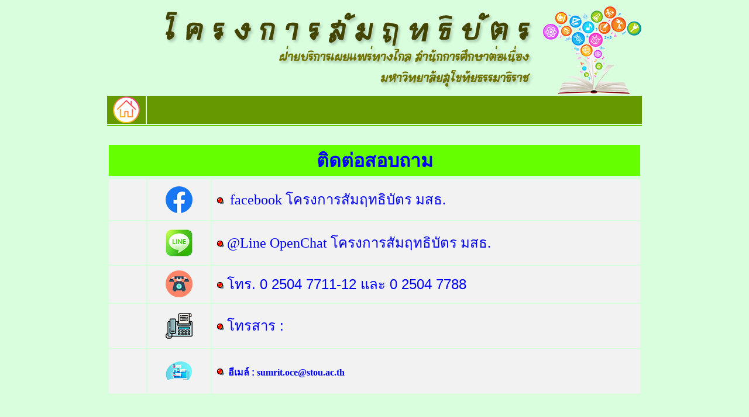

--- FILE ---
content_type: text/html
request_url: https://www.stou.ac.th/study/sumrit/learn/page4.asp
body_size: 2157
content:
<!DOCTYPE HTML PUBLIC "-//W3C//DTD HTML 4.01 Transitional//EN">
<html>
<head>
<title>โครงการบริการวิชาการแก่สังคม ฝ่ายบริการเผยแพร่ทางไกล สำนักการศึกษาต่อเนื่อง</title>
<meta http-equiv="Content-Type" content="text/html; charset=windows-874">
<style type="text/css">
.กระดานสนทนา {
	text-align: center;
	font-family: "Microsoft Sans Serif";
	font-weight: bold;
}
body,td,th {
	font-family: "Microsoft Sans Serif";
	font-size: 20px;
	text-align: right;
}
body {
	background-color: #D8FEDD;
	background-image: url();
	text-align: center;
}
.manu {
	text-align: left;
}
.ติดต่อสอบถามข้อมูลเพิ่มเติม {
	text-align: center;
	font-size: 14px;
}
a:link {
	text-decoration: none;
}
a:visited {
	text-decoration: none;
}
a:hover {
	text-decoration: underline;
}
a:active {
	text-decoration: line-through;
	font-weight: bold;
	font-family: "Microsoft Sans Serif";
}
.พิธีมอบ {
	font-size: 18px;
}
.พิธีมอบ strong {
	font-size: 18px;
}
.พิธีมอบ {
	font-size: 25px;
	font-weight: bold;
	color: #009;
	text-align: center;
}
.วันเสาร {
	font-size: 18px;
}
strong {
	color: #0000FF;
}
.มอบมุม {
	text-align: left;
}
.มอบมุม p {
	text-align: left;
}
.manu .manu br {
	color: #009;
}
.ประมวลภาพ {	font-weight: bold;
}
.h {
	color: #FFC;
}
font {
	color: #00F;
}
font {
	color: #00F;
}
.โครงการสัมฤทธิบัตร {
	color: #00F;
}
font {
	color: #00F;
}
a {
	font-family: "Microsoft Sans Serif";
}
p {
	color: #00F;
}
p {
	color: #300;
}
p {
	color: #00C;
}
</style>
</head>

<body bgcolor="#D8FEDD">
<table border="0" align="center">
  <tr> 
    <td colspan="6"><div align="right"><img src="picture H-www/Untitled-1.png" width="687" height="150"><img src="picture H-www/Untitled-2.png" width="168" height="150"></div></td>
  </tr>
  <tr bgcolor="#669900"> 
    <td style="text-align: center; color: #FF9;"><p><font color="#0000FF" size="3" face="MS Sans Serif, Tahoma, sans-serif"><a href="LEARN.asp"><img src="picture H-www/home.png" width="46" height="46" border="0"></a></font></td>
    <td colspan="5" style="text-align: center; color: #FF9;">&nbsp;</td>
  </tr>
  <tr bgcolor="#66CC00"> 
    <td colspan="6" style="text-align: left"><div align="center"></div></td>
  </tr>
  <tr> 
    <td colspan="6" style="text-align: left">&nbsp;</td>
  </tr>
  <tr> 
    <td colspan="6" style="text-align: left"><div align="center"> 
        <table width="100%" border="0" align="center">
          <tr> 
            <td height="50" colspan="3" bgcolor="#66FF00"><div align="center"><font color="#000099" size="6" face="Microsoft Sans Serif, MS Sans Serif, sans-serif"><strong>ติดต่อสอบถาม</strong></font></div>
              <div align="center"></div></td>
          </tr>
          <tr> 
            <td colspan="3"><div align="left"></div></td>
          </tr>
          <tr> 
            <td width="7%" bgcolor="#f2f2f2">&nbsp;</td>
            <td width="12%" height="70" bgcolor="#f2f2f2"><div align="center"><img src="picture%20H-www/facebook.png" width="46" height="46"></div></td>
            <td width="81%" bgcolor="#f2f2f2"><div align="left"><font size="3" face="Microsoft Sans Serif, MS Sans Serif, sans-serif"><font size="3" face="Microsoft Sans Serif, MS Sans Serif, sans-serif"><font size="3" face="Microsoft Sans Serif, MS Sans Serif, sans-serif"><font size="3" face="Microsoft Sans Serif, MS Sans Serif, sans-serif"><font size="3" face="Microsoft Sans Serif, MS Sans Serif, sans-serif"><font size="3" face="Microsoft Sans Serif, MS Sans Serif, sans-serif"><font size="3" face="Microsoft Sans Serif, MS Sans Serif, sans-serif"><font size="3" face="Microsoft Sans Serif, MS Sans Serif, sans-serif"><font size="3" face="Microsoft Sans Serif, MS Sans Serif, sans-serif"><font size="3" face="Microsoft Sans Serif, MS Sans Serif, sans-serif"><font size="3" face="Microsoft Sans Serif, MS Sans Serif, sans-serif"><font size="3" face="Microsoft Sans Serif, MS Sans Serif, sans-serif"><font color="#0000FF" size="3" face="Microsoft Sans Serif, MS Sans Serif, sans-serif"><strong><strong><strong><strong><strong><font size="3" face="Microsoft Sans Serif, MS Sans Serif, sans-serif"><strong><font size="3" face="Microsoft Sans Serif, MS Sans Serif, sans-serif"><strong><font size="3" face="Microsoft Sans Serif, MS Sans Serif, sans-serif"><strong><font size="3" face="Microsoft Sans Serif, MS Sans Serif, sans-serif"><strong><font size="3" face="Microsoft Sans Serif, MS Sans Serif, sans-serif"><strong><strong>&nbsp;&nbsp;<img src="../aball1l.gif" width="12" height="12"></strong></strong></font></strong></font></strong></font></strong></font></strong></font></strong></strong></strong></strong></strong></font></font></font></font></font></font></font></font></font></font></font></font></font><font color="#0000FF" size="4" face="Microsoft Sans Serif, MS Sans Serif, sans-serif"><strong>&nbsp; 
                </strong><font size="5"><a href="https://www.facebook.com/โครงการสัมฤทธิบัตร-110678677304016">facebook 
                โครงการสัมฤทธิบัตร มสธ.</a></font></font></div></td>
          </tr>
          <tr> 
            <td width="7%" bgcolor="#f2f2f2">&nbsp;</td>
            <td height="74" bgcolor="#f2f2f2"><div align="center"><img src="picture H-www/line.png" width="46" height="46"></div></td>
            <td bgcolor="#f2f2f2"><div align="left"><font size="3" face="Microsoft Sans Serif, MS Sans Serif, sans-serif"><font size="3" face="Microsoft Sans Serif, MS Sans Serif, sans-serif"><font size="3" face="Microsoft Sans Serif, MS Sans Serif, sans-serif"><font size="3" face="Microsoft Sans Serif, MS Sans Serif, sans-serif"><font size="3" face="Microsoft Sans Serif, MS Sans Serif, sans-serif"><font size="3" face="Microsoft Sans Serif, MS Sans Serif, sans-serif"><font size="3" face="Microsoft Sans Serif, MS Sans Serif, sans-serif"><font size="3" face="Microsoft Sans Serif, MS Sans Serif, sans-serif"><font size="3" face="Microsoft Sans Serif, MS Sans Serif, sans-serif"><font size="3" face="Microsoft Sans Serif, MS Sans Serif, sans-serif"><font size="3" face="Microsoft Sans Serif, MS Sans Serif, sans-serif"><font size="3" face="Microsoft Sans Serif, MS Sans Serif, sans-serif"><font color="#0000FF" size="3" face="Microsoft Sans Serif, MS Sans Serif, sans-serif"><strong><strong><strong><strong><strong><font size="3" face="Microsoft Sans Serif, MS Sans Serif, sans-serif"><strong><font size="3" face="Microsoft Sans Serif, MS Sans Serif, sans-serif"><strong><font size="3" face="Microsoft Sans Serif, MS Sans Serif, sans-serif"><strong><font size="3" face="Microsoft Sans Serif, MS Sans Serif, sans-serif"><strong><font size="3" face="Microsoft Sans Serif, MS Sans Serif, sans-serif"><strong><strong>&nbsp;&nbsp;<img src="../aball1l.gif" width="12" height="12"></strong></strong></font></strong></font></strong></font></strong></font></strong></font></strong></strong></strong></strong></strong></font></font></font></font></font></font></font></font></font></font></font></font></font><font color="#0000FF" size="4" face="Microsoft Sans Serif, MS Sans Serif, sans-serif"> 
                <font size="5"><a href="https://line.me/ti/g2/zMLZfRKohFzvKhO9rfAaaA?utm_source=invitation&utm_medium=link_copy&utm_campaign=default">@Line 
                OpenChat โครงการสัมฤทธิบัตร มสธ.</a></font></font></div></td>
          </tr>
          <tr> 
            <td width="7%" bgcolor="#f2f2f2">&nbsp;</td>
            <td height="63" bgcolor="#f2f2f2"><div align="center"><img src="picture%20H-www/phone.png" width="46" height="46"></div></td>
            <td bgcolor="#f2f2f2"><div align="left"><font size="3" face="Microsoft Sans Serif, MS Sans Serif, sans-serif"><font size="3" face="Microsoft Sans Serif, MS Sans Serif, sans-serif"><font size="3" face="Microsoft Sans Serif, MS Sans Serif, sans-serif"><font size="3" face="Microsoft Sans Serif, MS Sans Serif, sans-serif"><font size="3" face="Microsoft Sans Serif, MS Sans Serif, sans-serif"><font size="3" face="Microsoft Sans Serif, MS Sans Serif, sans-serif"><font size="3" face="Microsoft Sans Serif, MS Sans Serif, sans-serif"><font size="3" face="Microsoft Sans Serif, MS Sans Serif, sans-serif"><font size="3" face="Microsoft Sans Serif, MS Sans Serif, sans-serif"><font size="3" face="Microsoft Sans Serif, MS Sans Serif, sans-serif"><font size="3" face="Microsoft Sans Serif, MS Sans Serif, sans-serif"><font size="3" face="Microsoft Sans Serif, MS Sans Serif, sans-serif"><font color="#0000FF" size="3" face="Microsoft Sans Serif, MS Sans Serif, sans-serif"><strong><strong><strong><strong><strong><font size="3" face="Microsoft Sans Serif, MS Sans Serif, sans-serif"><strong><font size="3" face="Microsoft Sans Serif, MS Sans Serif, sans-serif"><strong><font size="3" face="Microsoft Sans Serif, MS Sans Serif, sans-serif"><strong><font size="3" face="Microsoft Sans Serif, MS Sans Serif, sans-serif"><strong><font size="3" face="Microsoft Sans Serif, MS Sans Serif, sans-serif"><strong><strong>&nbsp;&nbsp;<img src="../aball1l.gif" width="12" height="12"></strong></strong></font></strong></font></strong></font></strong></font></strong></font></strong></strong></strong></strong></strong></font></font></font></font></font></font></font></font></font></font></font></font></font> 
                <font color="#0000FF" size="4" face="Microsoft Sans Serif, MS Sans Serif, sans-serif"><font size="5">โทร. 
                <font color="#0000FF" face="Microsoft Sans Serif, MS Sans Serif, sans-serif">0 
                2504 77</font>11-12 และ 0 2504 7788</font></font></div></td>
          </tr>
          <tr> 
            <td height="76" bgcolor="#f2f2f2">&nbsp;</td>
            <td height="76" bgcolor="#f2f2f2"><div align="center"><img src="picture%20H-www/fax.png" width="46" height="46"></div></td>
            <td bgcolor="#f2f2f2"><div align="left"><font size="3" face="Microsoft Sans Serif, MS Sans Serif, sans-serif"><font size="3" face="Microsoft Sans Serif, MS Sans Serif, sans-serif"><font size="3" face="Microsoft Sans Serif, MS Sans Serif, sans-serif"><font size="3" face="Microsoft Sans Serif, MS Sans Serif, sans-serif"><font size="3" face="Microsoft Sans Serif, MS Sans Serif, sans-serif"><font size="3" face="Microsoft Sans Serif, MS Sans Serif, sans-serif"><font size="3" face="Microsoft Sans Serif, MS Sans Serif, sans-serif"><font size="3" face="Microsoft Sans Serif, MS Sans Serif, sans-serif"><font size="3" face="Microsoft Sans Serif, MS Sans Serif, sans-serif"><font size="3" face="Microsoft Sans Serif, MS Sans Serif, sans-serif"><font size="3" face="Microsoft Sans Serif, MS Sans Serif, sans-serif"><font size="3" face="Microsoft Sans Serif, MS Sans Serif, sans-serif"><font color="#0000FF" size="3" face="Microsoft Sans Serif, MS Sans Serif, sans-serif"><strong><strong><strong><strong><strong><font size="3" face="Microsoft Sans Serif, MS Sans Serif, sans-serif"><strong><font size="3" face="Microsoft Sans Serif, MS Sans Serif, sans-serif"><strong><font size="3" face="Microsoft Sans Serif, MS Sans Serif, sans-serif"><strong><font size="3" face="Microsoft Sans Serif, MS Sans Serif, sans-serif"><strong><font size="3" face="Microsoft Sans Serif, MS Sans Serif, sans-serif"><strong><strong>&nbsp;&nbsp;<img src="../aball1l.gif" width="12" height="12"></strong></strong></font></strong></font></strong></font></strong></font></strong></font></strong></strong></strong></strong></strong></font></font></font></font></font></font></font></font></font></font></font></font></font> 
                <font color="#0000FF" size="4" face="Microsoft Sans Serif, MS Sans Serif, sans-serif"><font size="5">โทรสาร 
                <font color="#000000" size="5" face="Microsoft Sans Serif, MS Sans Serif, sans-serif">:</font> 
                </font></font></div></td>
          </tr>
          <tr> 
            <td bgcolor="#f2f2f2">&nbsp;</td>
            <td height="76" bgcolor="#f2f2f2"><div align="center"><img src="picture H-www/forum.png" width="46" height="46"></div></td>
            <td bgcolor="#f2f2f2"><div align="left"><font size="3" face="Microsoft Sans Serif, MS Sans Serif, sans-serif"><font size="3" face="Microsoft Sans Serif, MS Sans Serif, sans-serif"><font size="3" face="Microsoft Sans Serif, MS Sans Serif, sans-serif"><font size="3" face="Microsoft Sans Serif, MS Sans Serif, sans-serif"><font size="3" face="Microsoft Sans Serif, MS Sans Serif, sans-serif"><font size="3" face="Microsoft Sans Serif, MS Sans Serif, sans-serif"><font size="3" face="Microsoft Sans Serif, MS Sans Serif, sans-serif"><font size="3" face="Microsoft Sans Serif, MS Sans Serif, sans-serif"><font size="3" face="Microsoft Sans Serif, MS Sans Serif, sans-serif"><font size="3" face="Microsoft Sans Serif, MS Sans Serif, sans-serif"><font size="3" face="Microsoft Sans Serif, MS Sans Serif, sans-serif"><font size="3" face="Microsoft Sans Serif, MS Sans Serif, sans-serif"><font color="#0000FF" size="3" face="Microsoft Sans Serif, MS Sans Serif, sans-serif"><strong><strong><strong><strong><strong><font size="3" face="Microsoft Sans Serif, MS Sans Serif, sans-serif"><strong><font size="3" face="Microsoft Sans Serif, MS Sans Serif, sans-serif"><strong><font size="3" face="Microsoft Sans Serif, MS Sans Serif, sans-serif"><strong><font size="3" face="Microsoft Sans Serif, MS Sans Serif, sans-serif"><strong><font size="3" face="Microsoft Sans Serif, MS Sans Serif, sans-serif"><strong><strong>&nbsp;&nbsp;<img src="../aball1l.gif" width="12" height="12"></strong></strong></font></strong></font></strong></font></strong></font></strong></font></strong></strong></strong></strong></strong></font></font></font></font></font></font></font></font></font></font></font></font></font><font color="#0000FF" size="5" face="Microsoft Sans Serif, MS Sans Serif, sans-serif"> 
                </font><font size="2" color="#0000FF"><font face="Microsoft Sans Serif, MS Sans Serif, sans-serif" size="3"><strong>อีเมล์ 
                : </strong></font><strong><font color="#0000FF" size="2" face="Microsoft Sans Serif, MS Sans Serif, sans-serif"><font color="#000000" size="2" face="Microsoft Sans Serif, MS Sans Serif, sans-serif"><a href="mailto:sumrit.oce@stou.ac.th"><font color="#0000FF" size="3">sumrit.oce@stou.ac.th</font></a></font></font></strong></font><font color="#0000FF" size="5" face="Microsoft Sans Serif, MS Sans Serif, sans-serif"><a href="http://www.stou.ac.th/forum/display_forum_topics.asp?ForumID=32"></a></font></div></td>
          </tr>
          <tr> 
            <td>&nbsp;</td>
            <td><div align="center"></div></td>
            <td>&nbsp;</td>
          </tr>
        </table>
    </div></td>
  </tr>
  <tr> 
    <td colspan="6" style="text-align: left"><div align="center"><br>
        <br>
        <br>
        <br>
      </div></td>
  </tr>
  <tr> 
    <td width="64" bgcolor="#669900" style="text-align: left"><div align="center"><a href="LEARN.asp"><img src="picture%20H-www/home.png" width="46" height="46" border="0"></a></div></td>
    <td width="41" bgcolor="#669900" style="text-align: left">&nbsp;</td>
    <td width="59" bgcolor="#669900" style="text-align: left">&nbsp;</td>
    <td width="489" bgcolor="#669900" style="text-align: left">&nbsp;</td>
    <td width="119" bgcolor="#669900" style="text-align: left">&nbsp;</td>
    <td width="120" bgcolor="#669900" style="text-align: left">&nbsp;</td>
  </tr>
  <tr> 
    <td colspan="6" style="text-align: left"><div align="center"> 
        <div align="left"> 
          <div align="left"> 
            <div align="left"></div>
            <table width="111" border="1" cellspacing="0" cellpadding="0" height="42" align="center" bgcolor="#FFFF00">
              <tr> 
                <td><div align="center"><font face="MS Sans Serif"><b><font color="#000000" size="3" face="Microsoft Sans Serif, MS Sans Serif, sans-serif"><a href="LEARN.asp">รายการหลัก</a></font></b></font></div></td>
              </tr>
            </table>
          </div>
        </div>
        <div align="center"> 
          <p><font color="#000000" size="2" face="Microsoft Sans Serif, MS Sans Serif, sans-serif">จัดทำโดย <font size="1" color="#003333" face="MS Sans Serif"><font color="#0000FF" size="2" face="Microsoft Sans Serif, MS Sans Serif, sans-serif">ฝ่ายบริการเผยแพร่ทางไกล 
            สำนักการศึกษาต่อเนื่อง <br>
มหาวิทยาลัยสุโขทัยธรรมาธิราช <br>
9/9 หมู่ 9 ถ.แจ้งวัฒนะ ต.บางพูด<br>
อ.ปากเกร็ด จ.นนทบุรี 11120</font></font></font><font size="2" face="Microsoft Sans Serif, MS Sans Serif, sans-serif"><br>
</font><font size="2" color="#0000FF"><font face="Microsoft Sans Serif, MS Sans Serif, sans-serif" size="3"><strong>อีเมล์ : </strong></font><strong><font color="#0000FF" size="2" face="Microsoft Sans Serif, MS Sans Serif, sans-serif"><font color="#000000" size="2" face="Microsoft Sans Serif, MS Sans Serif, sans-serif"><a href="mailto:sumrit.oce@stou.ac.th"><font color="#0000FF" size="3">sumrit.oce@stou.ac.th</font></a></font></font></strong></font><font size="2" face="Microsoft Sans Serif, MS Sans Serif, sans-serif"><br>
ติดต่อสอบถามที่ Line : <a href="https://line.me/ti/g2/zMLZfRKohFzvKhO9rfAaaA?utm_source=invitation&utm_medium=link_copy&utm_campaign=default">โครงการสัมฤทธิบัตร 
            มสธ.</a></font><font size="2" color="#003333" face="Microsoft Sans Serif, MS Sans Serif, sans-serif"><br>
โทรศัพท์ 0 25<font color="#0000FF">04 7711-12</font><br>
โทรสาร 0 2503 3379</font><font size="2" color="#003333" face="Microsoft Sans Serif, MS Sans Serif, sans-serif"><br>
            </font><font size="1" color="#003333" face="MS Sans Serif"> 
            <center style="text-align: center; display: block;">
            </center>
            </font> </div>
      </div></td>
  </tr>
  <tr> 
    <td colspan="6" style="text-align: left"><div align="center"></div></td>
  </tr>
  <tr> 
    <td colspan="6" style="text-align: left"><div align="center"></div></td>
  </tr>
</table>
<br>
<script type="text/javascript" src="/_Incapsula_Resource?SWJIYLWA=719d34d31c8e3a6e6fffd425f7e032f3&ns=2&cb=2074281489" async></script></body>
</html>
